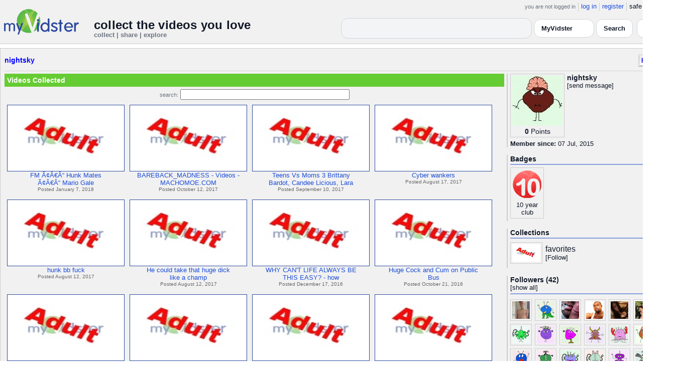

--- FILE ---
content_type: text/html; charset=UTF-8
request_url: https://api.myvidster.com/profile/nightsky
body_size: 8413
content:

<!DOCTYPE HTML PUBLIC "-//W3C//DTD HTML 4.01 Transitional//EN" "http://www.w3.org/TR/html4/loose.dtd">
<html>
<head>
<title>MyVidster | nightsky</title>
<meta http-equiv="Content-Type" content="text/html; charset=utf-8">
<meta name="description" content="">
<meta name="keywords" content="">
<link type="text/css" rel="stylesheet"  href="/css/style.css?type=css&v=144" />
<link type="text/css" rel="stylesheet"  href="/css/redmond/jquery-ui-1.8.22.custom.css?type=css&v=144" />
<link type="text/css" rel="stylesheet"  href="/css/smartbanner/jquery.smartbanner.css?type=css&v=144" />
<script type="text/javascript" src="/js/jquery-1.12.4.js?v=71"></script>
<script type="text/javascript" src="/js/jquery-migrate-1.4.1.js?v=71"></script>
<script type="text/javascript" src="/js/jquery-ui.min.js?v=71"></script>
<script type="text/javascript" src="/js/jquery.address-1.5.min.js?v=71"></script>
<script type="text/javascript" src="/js/myv_address.js?v=71"></script>
<script type="text/javascript" src="/js/jquery.qtip-1.0.0-rc3.min.js?v=71"></script>
<script type="text/javascript" src="/js/loadingoverlay.min.js?v=71"></script>
<script type="text/javascript" src="/js/vidster.js?v=71"></script>
<script type="text/javascript" src="/js/smartbanner/jquery.smartbanner.js?v=71"></script>
<script type="text/javascript" src="/js/feed.min.js?v=71"></script><script defer src="https://cdn.jsdelivr.net/npm/@cometchat/chat-embed@1.x.x/dist/main.js"></script><link rel="stylesheet" href="/prettyPhoto/css/prettyPhoto.css" type="text/css" media="screen" charset="utf-8" />
<script src="/prettyPhoto/js/jquery.prettyPhoto.js?v=5" type="text/javascript" charset="utf-8"></script>

<!-- Google tag (gtag.js) -->
<script async src="https://www.googletagmanager.com/gtag/js?id=G-578CWQBKGV"></script>
<script>
  window.dataLayer = window.dataLayer || [];
  function gtag(){dataLayer.push(arguments);}
  gtag('js', new Date());

  gtag('config', 'G-578CWQBKGV');
</script>
<script type="text/javascript">
  function report_photo(name,id) {
			if (confirm('Report this photo?')) {
				x = {action:"report_photo", name:""+name+"", id:""+id+""};
				l='/processor.php';
				$("#report_photo").load(l,x);
			}
		}
	
	  function block_user(disp_user_id,unblock) {
			if(unblock)
				var msg = "Unblock this user?";
			else
				var msg = "Block this user?"

			if (confirm(msg)) {
				x = {action:"block_user", disp_user_id:""+disp_user_id+"", unblock:""+unblock+""};
				l='/processor.php';
				$("#user_block").load(l,x);
			}
		}

	$(document).ready(function(){
		$("a[rel^='prettyPhoto']").prettyPhoto({
			markup: '<div class="pp_pic_holder"> \
						<div class="ppt">�</div> \
						<div class="pp_top"> \
							<div class="pp_left"></div> \
							<div class="pp_middle"></div> \
							<div class="pp_right"></div> \
						</div> \
						<div class="pp_content_container"> \
							<div class="pp_left"> \
							<div class="pp_right"> \
								<div class="pp_content"> \
									<div class="pp_loaderIcon"></div> \
									<div class="pp_fade"> \
										<a href="#" class="pp_expand" title="Expand the image">Expand</a> \
										<div class="pp_hoverContainer"> \
											<a class="pp_next" href="#">next</a> \
											<a class="pp_previous" href="#">previous</a> \
										</div> \
										<div id="pp_full_res"></div> \
										<div class="pp_details"> \
											<div class="pp_nav"> \
												<a href="#" class="pp_arrow_previous">Previous</a> \
												<p class="currentTextHolder">0/0</p> \
												<a href="#" class="pp_arrow_next">Next</a> \
											</div> \
											<p class="pp_description"></p> \
											<div id="report_photo"><a href="#" onclick="report_photo(\'nightsky\',\'1916125\');">Report image</a></div> \
											<a class="pp_close" href="#">Close</a> \
										</div> \
									</div> \
								</div> \
							</div> \
							</div> \
						</div> \
						<div class="pp_bottom"> \
							<div class="pp_left"></div> \
							<div class="pp_middle"></div> \
							<div class="pp_right"></div> \
						</div> \
					</div> \
					<div class="pp_overlay"></div>'
		});
	});

</script>
</head>
<body>
<script>(function(){const k='theme',s=localStorage.getItem(k),d=matchMedia('(prefers-color-scheme: dark)').matches;document.documentElement.setAttribute('data-theme',(s==='light'||s==='dark')?s:(d?'dark':'light'));})();</script>
		<style id="modern-header-vars">
		:root{
		  --bg:#0b0f17;
		  --text:#e5e7eb;
		  --muted:#9ca3af;
		  --card:#121826;
		  --border:#1f2937;
		  --accent:#60a5fa;
		  --accent-strong:#3b82f6;
		}
		@media (prefers-color-scheme: light){
		  :root{
		    --bg:#ffffff; --text:#111827; --muted:#6b7280; --card:#fafafc; --border:#e5e7eb;
		    --accent:#2563eb; --accent-strong:#1d4ed8;
		  }
		}
		html, body { background: var(--bg); }
		#myv_header, #myv_header * { color: var(--text); }
		#myv_header a { color: var(--accent); text-decoration: none; }
		#myv_header a:hover { color: var(--accent-strong); text-decoration: underline; }
		.home-header { font-size:20px; font-weight:700; letter-spacing:.2px; }
		.home-sub { color: var(--muted); font-size:12px; }
		.theme-toggle { padding:6px 10px; border:1px solid var(--border); background:var(--card); color:var(--text); border-radius:10px; cursor:pointer; }
		</style>
		   <div class="container" id="myv_header" style="padding-top:5px;">
				<table width="1360" border="0" align="center" cellspacing="0" cellpadding="0">
					<tr>
						<td>
							<table width="100%" cellspacing="0" cellpadding="0" border="0">
								<tr>
									<td width="165" valign="bottom">
										<table width="100%" cellspacing="0" cellpadding="0" border="0">
											<tr>
												<td ><a href="/"><IMG SRC="/images/myvidster_logo.png?v=1" BORDER="0"></a></td>
											</tr>
										</table>
									</td>
									<td><IMG SRC="/images/spacer.gif" WIDTH="8" HEIGHT="1" BORDER="0" ALT=""></td>
									<td valign="top">
										<table width="100%" cellspacing="0" cellpadding="0" border="0">
											<tr>
												<td align="right"><ul id="sddm">
						<li><span class="postdate">you are not logged in</span></li>
						<li><a href="/user/">log in</a></li>
						<li><a href="/user/registration.php">register</a></li>
						<li class="last">safe browsing: <a href="#" onClick="if (confirm('To disable safe browsing you must be at least 18 years of age.')) window.location='/disable_filter.php'">on</a></li>
					</ul></td>
											</tr>
											<tr>
												<td><IMG SRC="/images/spacer.gif" WIDTH="1" HEIGHT="8" BORDER="0" ALT=""></td>
											</tr>
											<tr>
												<td align="right">
													<table width="100%" cellspacing="0" cellpadding="0" border="0"><tr>
														<td valign="bottom" align="left"><span class="home-header">collect the videos you love</span><br><span class="home-sub">collect | share | explore</span></td>
														<td align="right">
															<script type="text/javascript">
						$(function() {
							$("#q")
							.bind( "keydown", function( event ) {
								if ( event.keyCode === $.ui.keyCode.TAB &&
										$( this ).data( "autocomplete" ).menu.active ) {
									event.preventDefault();
								}
							})
							.autocomplete({
								source: function( request, response ) {
									$.getJSON( "/search_callback.php?type=search", {
										term: extractLast( request.term )
									}, response );
								},
								search: function() {
									var term = extractLast( this.value );
									if ( term.length < 2 ) {
										return false;
									}
								},
								focus: function() { return false; },
								select: function( event, ui ) {
									var terms = split( this.value );
									terms.pop();
									terms.push( ui.item.value );
									terms.push( "" );
									this.value = terms.join( " " );
									return false;
								},
								minLength: 2,
								delay: 100
							});
						});
					</script>
					<div class="ui-widget">
						<form name="searchForm" id="searchForm" method="get" action="/search/">
							<input type="text" name="q" id="q" maxlength="175" value="" size="50">
							<select name="filter_by" class="filter_by">
				<option value="myvidster" selected>MyVidster</option>
				<option value="web">web</option>
				<option value="profiles">profiles</option>
				<option value="groups">groups</option>
				</select>
							<input type="submit" value="Search">
						</form>
					</div>
															
														</td><td><!-- Minimal add: the toggle button -->
															<button id="themeToggle" class="theme-toggle" style="margin-left:8px;margin-bottom:2px;">🌙 Dark</button></td></tr>
													</table>
												</td>
											</tr>
										</table>
									</td>
								</tr>
							</table>
						</td>
					</tr>
					<tr>
						<td><IMG SRC="/images/spacer.gif" WIDTH="1" HEIGHT="10" BORDER="0" ALT=""></td>
					</tr>
				</table>
			</div>
			<!-- Minimal add: click handler -->
			<script>(function(){var b=document.getElementById("themeToggle");if(!b)return;var H=document.documentElement,k="theme";function L(){b.textContent=H.getAttribute("data-theme")==="dark"?"☀️ Light":"🌙 Dark"}b.addEventListener("click",function(){var n=H.getAttribute("data-theme")==="dark"?"light":"dark";H.setAttribute("data-theme",n);localStorage.setItem(k,n);L()});L()})();</script>
			<div class="container2">
<table align="center" width="1360" cellspacing="0" cellpadding="0" border="0" style="background-color:white">
	<tr><td><div class="container3"><table align="center" width="100%" cellpadding="0"
		cellspacing="0" border="0">
			<tr><td align="left" valign="top"><div class="details_header">
						<table width="100%" cellpadding="0" cellspacing="0">
						<tr><td align="left"><a name="channel"></a><h2><a href="/profile/nightsky">nightsky</a></h2></td><td align="right" valign="top"><button name="subscribe" class="mybutton" onClick="window.location='/subscriptions/&action=add&action_id=1916125&action_type=user'" />Follow user</button></td></tr>
			</table></div></td></tr>
			<tr><td><IMG SRC="//cdn2.myvidster.com/images/spacer.gif" WIDTH="1" HEIGHT="5" BORDER="0"></td></tr>
			<tr><td><table width="100%" align='center' border="0" cellpadding="0"
					cellspacing="0">
			<tr><td align="left" valign="top" width="995"><div class="details3">
			<table width="100%" cellpadding="0" cellspacing="0" border="0">
			<tr><td><div id="infobox2"><table cellspacing="0" cellpadding="0" width="100%"><tr><td><h2>Videos Collected</h2></td></tr></table></div></td></tr>
			<tr><td><IMG SRC="//cdn2.myvidster.com/images/spacer.gif" WIDTH="1" HEIGHT="5" BORDER="0"></td></tr>
			<tr><td><div align="center" style=""><form name="searchForm" id="searchForm" method="get" action="/search/">
							<span class="postdate">search:</span> <input type="text" name="q" id="q" maxlength="132" value="" size="40">
							<input type="hidden" name="filter_by" value="user_1916125">
						</form>
					</div></td></tr>
			<tr><td><div id="thumb_space"><table cellpadding=0 cellspacing=0 width="100%"><tr><td><div id="thumbnail-container" class="clearfix"><ul class="slides clearfix"><li class="thumbnail">
						<a href='/video/122091965/FM_Hunk_Mates_Mario_Galeno_Hans_Berlin_-_GayVideoBits' class="fetch_preview" id="90817003adfbff49098ead5d3bdad0e9"><img class="photos" width="230" height="129" src="//cdn2.myvidster.com/images/adult.jpg"></a>
					<div class="mvp_grid_panel_title">
						<a href="/video/122091965/FM_Hunk_Mates_Mario_Galeno_Hans_Berlin_-_GayVideoBits">FM Ã¢Â€Â“ Hunk Mates<br>Ã¢Â€Â“ Mario Gale</a>
					</div>
					<div class='mvp_grid_panel_details'>
						Posted January 7, 2018
					</div></li>
<li class="thumbnail">
						<a href='/video/111524204/BAREBACK_MADNESS_-_Videos_-_MACHOMOECOM' class="fetch_preview" id="43261550bb203f89bfea02f8c3b0ecaa"><img class="photos" width="230" height="129" src="//cdn2.myvidster.com/images/adult.jpg"></a>
					<div class="mvp_grid_panel_title">
						<a href="/video/111524204/BAREBACK_MADNESS_-_Videos_-_MACHOMOECOM">BAREBACK_MADNESS - Videos -<br>MACHOMOE.COM</a>
					</div>
					<div class='mvp_grid_panel_details'>
						Posted October 12, 2017
					</div></li>
<li class="thumbnail">
						<a href='/video/108223823/Teens_Vs_Moms_3_Brittany_Bardot_Candee_Licious_Lara_de_Santis_Leona_Green_-_XVIDEOSCOM' class="fetch_preview" id="dddbd259d15f95740772fcebac29b54d"><img class="photos" width="230" height="129" src="//cdn2.myvidster.com/images/adult.jpg"></a>
					<div class="mvp_grid_panel_title">
						<a href="/video/108223823/Teens_Vs_Moms_3_Brittany_Bardot_Candee_Licious_Lara_de_Santis_Leona_Green_-_XVIDEOSCOM">Teens Vs Moms 3 Brittany<br>Bardot, Candee Licious, Lara </a>
					</div>
					<div class='mvp_grid_panel_details'>
						Posted September 10, 2017
					</div></li>
<li class="thumbnail">
						<a href='/video/105802410/Cyber_wankers' class="fetch_preview" id="a1564fad03233a3910f1e089a4e7dda2"><img class="photos" width="230" height="129" src="//cdn2.myvidster.com/images/adult.jpg"></a>
					<div class="mvp_grid_panel_title">
						<a href="/video/105802410/Cyber_wankers">Cyber wankers</a>
					</div>
					<div class='mvp_grid_panel_details'>
						Posted August 17, 2017
					</div></li>
<div class="empty_clear_floats" style="height: 5px"></div><li class="thumbnail">
						<a href='/video/105231410/hunk_bb_fuck' class="fetch_preview" id="398fa1c0362e7775c33168f783050f86"><img class="photos" width="230" height="129" src="//cdn2.myvidster.com/images/adult.jpg"></a>
					<div class="mvp_grid_panel_title">
						<a href="/video/105231410/hunk_bb_fuck">hunk bb fuck</a>
					</div>
					<div class='mvp_grid_panel_details'>
						Posted August 12, 2017
					</div></li>
<li class="thumbnail">
						<a href='/video/105231329/He_could_take_that_huge_dick_like_a_champ' class="fetch_preview" id="d3f02c2708a6b0cbf288489ece01bfd0"><img class="photos" width="230" height="129" src="//cdn2.myvidster.com/images/adult.jpg"></a>
					<div class="mvp_grid_panel_title">
						<a href="/video/105231329/He_could_take_that_huge_dick_like_a_champ">He could take that huge dick<br>like a champ</a>
					</div>
					<div class='mvp_grid_panel_details'>
						Posted August 12, 2017
					</div></li>
<li class="thumbnail">
						<a href='/video/83124564/WHY_CANT_LIFE_ALWAYS_BE_THIS_EASY_____-_how_its_done_IG_daddyxdarren' class="fetch_preview" id="b104e3ec85cc4f2e651a3859aa268c21"><img class="photos" width="230" height="129" src="//cdn2.myvidster.com/images/adult.jpg"></a>
					<div class="mvp_grid_panel_title">
						<a href="/video/83124564/WHY_CANT_LIFE_ALWAYS_BE_THIS_EASY_____-_how_its_done_IG_daddyxdarren">WHY CAN&#039;T LIFE ALWAYS BE<br>THIS EASY?         - how</a>
					</div>
					<div class='mvp_grid_panel_details'>
						Posted December 17, 2016
					</div></li>
<li class="thumbnail">
						<a href='/video/78348948/Huge_Cock_and_Cum_on_Public_Bus' class="fetch_preview" id="c199c433621c4e58982c9f877250ab63"><img class="photos" width="230" height="129" src="//cdn2.myvidster.com/images/adult.jpg"></a>
					<div class="mvp_grid_panel_title">
						<a href="/video/78348948/Huge_Cock_and_Cum_on_Public_Bus">Huge Cock and Cum on Public<br>Bus</a>
					</div>
					<div class='mvp_grid_panel_details'>
						Posted October 21, 2016
					</div></li>
<div class="empty_clear_floats" style="height: 5px"></div><li class="thumbnail">
						<a href='/video/70224474/GayForIteu_-_Triga_Made_in_Manchester' class="fetch_preview" id="ecca584c8fbe0e111e235ca729cca656"><img class="photos" width="230" height="129" src="//cdn2.myvidster.com/images/adult.jpg"></a>
					<div class="mvp_grid_panel_title">
						<a href="/video/70224474/GayForIteu_-_Triga_Made_in_Manchester">GayForIt.eu - Triga Made in<br>Manchester</a>
					</div>
					<div class='mvp_grid_panel_details'>
						Posted July 14, 2016
					</div></li>
<li class="thumbnail">
						<a href='/video/67049480/2_girls_vs_4_guys' class="fetch_preview" id="f0b80c02c44385f9b129c35bb11167e8"><img class="photos" width="230" height="129" src="//cdn2.myvidster.com/images/adult.jpg"></a>
					<div class="mvp_grid_panel_title">
						<a href="/video/67049480/2_girls_vs_4_guys">2 girls vs 4 guys</a>
					</div>
					<div class='mvp_grid_panel_details'>
						Posted June 5, 2016
					</div></li>
<li class="thumbnail">
						<a href='/video/65456355/Diego_Sans_drops_three_cum_loads_Lance_Luciano_-_Gay_Porno_HD_Online' class="fetch_preview" id="cd278f1aae5470ba49e7ca5854074103"><img class="photos" width="230" height="129" src="//cdn2.myvidster.com/images/adult.jpg"></a>
					<div class="mvp_grid_panel_title">
						<a href="/video/65456355/Diego_Sans_drops_three_cum_loads_Lance_Luciano_-_Gay_Porno_HD_Online">Diego Sans drops three cum<br>loads Lance Luciano - Gay P</a>
					</div>
					<div class='mvp_grid_panel_details'>
						Posted May 15, 2016
					</div></li>
<li class="thumbnail">
						<a href='/video/62577296/Magnums_-_Falcon_Edge' class="fetch_preview" id="0c760b28e8ad735d7fb85888a4af8401"><img class="photos" width="230" height="129" src="//cdn2.myvidster.com/images/adult.jpg"></a>
					<div class="mvp_grid_panel_title">
						<a href="/video/62577296/Magnums_-_Falcon_Edge">Magnums - Falcon Edge</a>
					</div>
					<div class='mvp_grid_panel_details'>
						Posted April 4, 2016
					</div></li>
<div class="empty_clear_floats" style="height: 5px"></div><li class="thumbnail">
						<a href='/video/62577284/Slam_Dunk_Part_3_Diego_Sans_Ricky_Larkin_Gay_Porno_HD_Online' class="fetch_preview" id="ccd5316352659d21b3c0a7e634fa3f65"><img class="photos" width="230" height="129" src="//cdn2.myvidster.com/images/adult.jpg"></a>
					<div class="mvp_grid_panel_title">
						<a href="/video/62577284/Slam_Dunk_Part_3_Diego_Sans_Ricky_Larkin_Gay_Porno_HD_Online">Slam Dunk Part 3 Diego Sans,<br>Ricky Larkin Gay Porno HD</a>
					</div>
					<div class='mvp_grid_panel_details'>
						Posted April 4, 2016
					</div></li>
<li class="thumbnail">
						<a href='/video/57879232/Hot_boy_fucked_by_hung_daddy' class="fetch_preview" id="12125cb8ed4b7a551a3428f7057ca108"><img class="photos" width="230" height="129" src="//cdn2.myvidster.com/images/adult.jpg"></a>
					<div class="mvp_grid_panel_title">
						<a href="/video/57879232/Hot_boy_fucked_by_hung_daddy">Hot boy fucked by hung daddy</a>
					</div>
					<div class='mvp_grid_panel_details'>
						Posted February 4, 2016
					</div></li>
<li class="thumbnail">
						<a href='/video/57256639/Mirror_JO' class="fetch_preview" id="5c816869021e83cce2f7b1cbc0ca02c9"><img class="photos" width="230" height="129" src="//cdn2.myvidster.com/images/adult.jpg"></a>
					<div class="mvp_grid_panel_title">
						<a href="/video/57256639/Mirror_JO">Mirror J/O</a>
					</div>
					<div class='mvp_grid_panel_details'>
						Posted January 26, 2016
					</div></li>
<li class="thumbnail">
						<a href='/video/56209362/Naked_Chef_3_-_Zacks_Post-Workout_Drink_Scene_01' class="fetch_preview" id="306c7ae907115fd83f8e463f9f9edde1"><img class="photos" width="230" height="129" src="//cdn2.myvidster.com/images/adult.jpg"></a>
					<div class="mvp_grid_panel_title">
						<a href="/video/56209362/Naked_Chef_3_-_Zacks_Post-Workout_Drink_Scene_01">Naked Chef 3 - Zack&#039;s<br>Post-Workout Drink, Scene #</a>
					</div>
					<div class='mvp_grid_panel_details'>
						Posted January 10, 2016
					</div></li>
<div class="empty_clear_floats" style="height: 5px"></div></ul></div></td></tr><tr><td align="right"><div class="pagination"><span class="disabled" >&lt; prev</span><span class="current">1</span><a href="javascript:void(0);"
						rel="address:/2 nofollow"
						onClick="display_user('1916125','2','16','25');">2</a><a href="javascript:void(0);" 
				rel="address:/2 nofollow"
				onclick="display_user('1916125','2','16','25');" >next &gt;</a></div>
</td></tr></table></div><script type="text/javascript">
					 $(document).ready(function(){
						if ($.address.pathNames() > 1) {
							display_user(1916125,$.address.pathNames(),16);
						}			
					});
				</script></td></tr></table></div></td>
		<td><IMG SRC="//cdn2.myvidster.com/images/spacer.gif" WIDTH="5" HEIGHT="1" BORDER="0"></td>
		<td valign="top" width=""><table cellpadding=0 cellspacing=0 width="100%">
			<tr><td><div class="details_video">
					<table cellpadding=0 cellspacing=0 width="100%" border=0>	
						<tr><td>
								<div style="position:relative;">
								<div class="vidthumbnail" style="margin-right:5px;">
								<a href="https://cdn2.myvidster.com/user/images/profile/1916125_sm.jpg?v=1448961361" rel="prettyPhoto">
									<img src="https://cdn2.myvidster.com/user/images/profile/1916125_sm.jpg?v=1448961361" width="100" height="100">
								</a>
							
							<div align="center"style="font-size:14px; padding-top: 3px;">
								
								<b>0</b>
							<a id='test' href="/docs/help#q15" class="test">Points</a>	
							</div>			
							</div>			 
							<script type="text/javascript">
							// Create the tooltips only on document load
							$(document).ready(function() 
							{
							   // Match all link elements with href attributes within the content div
							   $('#test').qtip(
							   {
							   		content: '<div style ="padding-left: 10px;"> To earn points:<li>Flag videos as broken/inappropriate</li><li>Add filters to videos that have none</li><a href="/docs/help#q15">Tell me more!</a></div>',
							    	position: {
						            	corner: {
							               target: 'bottomRight', // Position the tooltip above the link
							               tooltip: 'topLeft'
						            	},
							            adjust: {
							               screen: true // Keep the tooltip on-screen at all times
							            }
						         	},
						         	show: { 
							            solo: true,
										delay: 800
							        },
						         	hide: {
										delay: 200,
										fixed: true
									},
									events: {
										render: function(event, api) {
											api.set('hide.event', false);
										}
									},
						        	style: {
							            tip: true,
							            border: {
							               width: 0,
							               radius: 4,
							               color: '#5CDE58'
							            },
							            name: 'light', // Use the default light style
							            width: 250 // Set the tooltip width
						        	}
							   });
							});
							</script>
							<h2>nightsky</h2>[<a href="/user/?errorcode=2&redirect=%2Fuser%2Fhome.php%3Fredirect%3D%252Fprofile%2Fnightsky" title="Send nightsky a private message"><span id="online_status">send message</span></a>]
								<div style="top:0px;right:0px;position:absolute;"><a href="/rss/user/1916125"><img src="//cdn2.myvidster.com/images/rss_28.png" border="0" title="RSS feed"></a></div>
								</div>
						</td></tr>
						<tr><td><IMG SRC="//cdn2.myvidster.com/images/spacer.gif" WIDTH="1" HEIGHT="5" BORDER="0"></td></tr>
						<tr><td><B>Member since:</B> 07 Jul, 2015</td></tr>
						
						
						
						
					</table>
				</div></td></tr>
			<tr><td><IMG SRC="//cdn2.myvidster.com/images/spacer.gif" WIDTH="1" HEIGHT="15" BORDER="0"></td></tr>
			
			<tr><td><div class="details_video">
					<table cellpadding=0 cellspacing=0 width="100%">	
						<tr><td><h2>Badges</h2></td></tr>
						<tr>
							<td><img src="//cdn2.myvidster.com/images/spacer.gif" width="1" height="2" border="0" alt=""></td>
						</tr>
						<tr>
							<td><div class="border2"><img src="//cdn2.myvidster.com/images/spacer.gif" width="300" height="5" border="0" alt=""></div></td>
						</tr>
						<tr><td>
							<div class="badge"><img src="//cdn2.myvidster.com/images/badges/yearclub10.png?v=1" title="10 year club"><div style="margin-top:5px;">10 year<br>club</div></div>
						</td></tr>
					</table>
				</div></td></tr>
			<tr>
			<tr><td><IMG SRC="//cdn2.myvidster.com/images/spacer.gif" WIDTH="1" HEIGHT="15" BORDER="0"></td></tr>
			<tr><td><div class="details_video">
					<table cellpadding=0 cellspacing=0 width="100%">	
						<tr><td><h2>Collections</h2></td></tr>
						<tr>
							<td><img src="//cdn2.myvidster.com/images/spacer.gif" width="1" height="2" border="0" alt=""></td>
						</tr>
						<tr>
							<td><div class="border2"><img src="//cdn2.myvidster.com/images/spacer.gif" width="300" height="5" border="0" alt=""></div></td>
						</tr>
						<tr><td><ul class="vid_list"><li><div style="display: block;height:50px;"><div class="vidthumbnail" style="margin-right:6px;margin-bottom:6px;">
					<a href="/collection/994944"><img src="//cdn2.myvidster.com/images/adult.jpg" height="35" width="56" border="0" alt="thumbnail" title="favorites"></a></div><div style="padding-top:5px;"><a href="/collection/994944" style="font-size:16px;">favorites</a><BR>[<a href="/subscriptions/&action=add&action_id=994944&action_type=gallery">Follow</a>]</div></div></li></ul></td></tr>
						
					</table>
				</div></td></tr>
			<tr><td><IMG SRC="//cdn2.myvidster.com/images/spacer.gif" WIDTH="1" HEIGHT="15" BORDER="0"></td></tr>
			
			<tr><td><div class="details_video">
					<table cellpadding=0 cellspacing=0 width="100%">	
						<tr><td><h2>Followers (42)</h2> [<a href="/profile/nightsky/followers">show all</a>]</td></tr>
						<tr>
							<td><img src="//cdn2.myvidster.com/images/spacer.gif" width="1" height="4" border="0" alt=""></td>
						</tr>
						<tr>
							<td><div class="border2"><img src="//cdn2.myvidster.com/images/spacer.gif" width="300" height="5" border="0" alt=""></div></td>
						</tr>
						<tr><td><div class="users"><div class="vidthumbnail" style="margin-right:6px;margin-bottom:6px;">
						<a href="/profile/nita2r"><img src="https://cdn2.myvidster.com/user/images/profile/3268462_sm.jpg?v=1614032416" height="35" width="35" border="0" alt="thumbnail" title="nita2r" ></a>
						</div><div class="vidthumbnail" style="margin-right:6px;margin-bottom:6px;">
						<a href="/profile/superjayem_"><img src="https://cdn2.myvidster.com/user/images/profile/736451_sm.jpg?v=1451668125" height="35" width="35" border="0" alt="thumbnail" title="superjayem_" ></a>
						</div><div class="vidthumbnail" style="margin-right:6px;margin-bottom:6px;">
						<a href="/profile/fungay75"><img src="https://cdn2.myvidster.com/user/images/profile/910043_sm.jpg?v=1432305940" height="35" width="35" border="0" alt="thumbnail" title="fungay75" ></a>
						</div><div class="vidthumbnail" style="margin-right:6px;margin-bottom:6px;">
						<a href="/profile/bignatl"><img src="https://cdn2.myvidster.com/user/images/profile/538369_sm.jpg?v=1405354818" height="35" width="35" border="0" alt="thumbnail" title="bignatl" ></a>
						</div><div class="vidthumbnail" style="margin-right:6px;margin-bottom:6px;">
						<a href="/profile/samanthaqz1989"><img src="https://cdn2.myvidster.com/user/images/profile/2864079_sm.jpg?v=1569983551" height="35" width="35" border="0" alt="thumbnail" title="samanthaqz1989" ></a>
						</div><div class="vidthumbnail" style="margin-right:6px;margin-bottom:6px;">
						<a href="/profile/knotenbaroniw"><img src="https://cdn2.myvidster.com/user/images/profile/4671376_sm.jpg?v=1674874014" height="35" width="35" border="0" alt="thumbnail" title="knotenbaroniw" ></a>
						</div><div class="vidthumbnail" style="margin-right:6px;margin-bottom:6px;">
						<a href="/profile/ropkakkpujals7q4"><img src="https://www.gravatar.com/avatar/217092c5931e6dbfbc2635599d8d2cc5?s=35&d=monsterid&r=pg&forcedefault=1" height="35" width="35" border="0" alt="thumbnail" title="ropkakkpujals7q4" ></a>
						</div><div class="vidthumbnail" style="margin-right:6px;margin-bottom:6px;">
						<a href="/profile/rheaw886o"><img src="https://www.gravatar.com/avatar/ed23794115c444ef4bd2c2741e0d69b9?s=35&d=monsterid&r=pg&forcedefault=1" height="35" width="35" border="0" alt="thumbnail" title="rheaw886o" ></a>
						</div><div class="vidthumbnail" style="margin-right:6px;margin-bottom:6px;">
						<a href="/profile/tylerx552s"><img src="https://www.gravatar.com/avatar/66e4f07385b5b2dd6b55ce876b3d320f?s=35&d=monsterid&r=pg&forcedefault=1" height="35" width="35" border="0" alt="thumbnail" title="tylerx552s" ></a>
						</div><div class="vidthumbnail" style="margin-right:6px;margin-bottom:6px;">
						<a href="/profile/viraniuayargeruh"><img src="https://www.gravatar.com/avatar/ffcaa5a3d3170a5cc636275b220bf459?s=35&d=monsterid&r=pg&forcedefault=1" height="35" width="35" border="0" alt="thumbnail" title="viraniuayargeruh" ></a>
						</div><div class="vidthumbnail" style="margin-right:6px;margin-bottom:6px;">
						<a href="/profile/traumfjmaginnnrs"><img src="https://www.gravatar.com/avatar/9ac5f2e009d39b027230c1e9b46ecdf3?s=35&d=monsterid&r=pg&forcedefault=1" height="35" width="35" border="0" alt="thumbnail" title="traumfjmaginnnrs" ></a>
						</div><div class="vidthumbnail" style="margin-right:6px;margin-bottom:6px;">
						<a href="/profile/adankcvdundee1tb"><img src="https://www.gravatar.com/avatar/ece8d35756e732917fb1ffae68504fc1?s=35&d=monsterid&r=pg&forcedefault=1" height="35" width="35" border="0" alt="thumbnail" title="adankcvdundee1tb" ></a>
						</div><div class="vidthumbnail" style="margin-right:6px;margin-bottom:6px;">
						<a href="/profile/nonujzdajergw"><img src="https://www.gravatar.com/avatar/b425553ee830cfc58108774df669cf5f?s=35&d=monsterid&r=pg&forcedefault=1" height="35" width="35" border="0" alt="thumbnail" title="nonujzdajergw" ></a>
						</div><div class="vidthumbnail" style="margin-right:6px;margin-bottom:6px;">
						<a href="/profile/p0rnking88"><img src="https://www.gravatar.com/avatar/da25b3784bf10aaccd00e066058268bd?s=35&d=monsterid&r=pg&forcedefault=1" height="35" width="35" border="0" alt="thumbnail" title="p0rnking88" ></a>
						</div><div class="vidthumbnail" style="margin-right:6px;margin-bottom:6px;">
						<a href="/profile/pietigvwtrulydm"><img src="https://www.gravatar.com/avatar/442b3b6784f49d1b87955d31733003a2?s=35&d=monsterid&r=pg&forcedefault=1" height="35" width="35" border="0" alt="thumbnail" title="pietigvwtrulydm" ></a>
						</div><div class="vidthumbnail" style="margin-right:6px;margin-bottom:6px;">
						<a href="/profile/udellfyshahimrvy"><img src="https://www.gravatar.com/avatar/cc352f5a3fbe0eb2d3a0d03ffdf70e06?s=35&d=monsterid&r=pg&forcedefault=1" height="35" width="35" border="0" alt="thumbnail" title="udellfyshahimrvy" ></a>
						</div><div class="vidthumbnail" style="margin-right:6px;margin-bottom:6px;">
						<a href="/profile/jeldenhbmallonp"><img src="https://www.gravatar.com/avatar/be99c59aad15038d5df65150c42739fd?s=35&d=monsterid&r=pg&forcedefault=1" height="35" width="35" border="0" alt="thumbnail" title="jeldenhbmallonp" ></a>
						</div><div class="vidthumbnail" style="margin-right:6px;margin-bottom:6px;">
						<a href="/profile/edrisrefsald"><img src="https://www.gravatar.com/avatar/1080fc2a9951e057eb79ece17026b13c?s=35&d=monsterid&r=pg&forcedefault=1" height="35" width="35" border="0" alt="thumbnail" title="edrisrefsald" ></a>
						</div><div class="vidthumbnail" style="margin-right:6px;margin-bottom:6px;">
						<a href="/profile/SammieRangel"><img src="https://www.gravatar.com/avatar/dbc7b042cd7734d84dd00e9f3a3c1e19?s=35&d=monsterid&r=pg&forcedefault=1" height="35" width="35" border="0" alt="thumbnail" title="SammieRangel" ></a>
						</div><div class="vidthumbnail" style="margin-right:6px;margin-bottom:6px;">
						<a href="/profile/solomon7mendes1998"><img src="https://www.gravatar.com/avatar/90458e962d4ea4170cf5d098156f7dc2?s=35&d=monsterid&r=pg&forcedefault=1" height="35" width="35" border="0" alt="thumbnail" title="solomon7mendes1998" ></a>
						</div><div class="vidthumbnail" style="margin-right:6px;margin-bottom:6px;">
						<a href="/profile/shanicex403p"><img src="https://www.gravatar.com/avatar/03ab902f431a03a52350cce9c61c3062?s=35&d=monsterid&r=pg&forcedefault=1" height="35" width="35" border="0" alt="thumbnail" title="shanicex403p" ></a>
						</div><div class="vidthumbnail" style="margin-right:6px;margin-bottom:6px;">
						<a href="/profile/egorpgdk3"><img src="https://www.gravatar.com/avatar/b184e85c916f679e083d239c838beabd?s=35&d=monsterid&r=pg&forcedefault=1" height="35" width="35" border="0" alt="thumbnail" title="egorpgdk3" ></a>
						</div><div class="vidthumbnail" style="margin-right:6px;margin-bottom:6px;">
						<a href="/profile/brouxj98"><img src="https://www.gravatar.com/avatar/2776da49092ef2774863c236bdce2976?s=35&d=monsterid&r=pg&forcedefault=1" height="35" width="35" border="0" alt="thumbnail" title="brouxj98" ></a>
						</div><div class="vidthumbnail" style="margin-right:6px;margin-bottom:6px;">
						<a href="/profile/alliney943q"><img src="https://www.gravatar.com/avatar/44ebc117ecd94b20f15392f79da8a198?s=35&d=monsterid&r=pg&forcedefault=1" height="35" width="35" border="0" alt="thumbnail" title="alliney943q" ></a>
						</div><div class="vidthumbnail" style="margin-right:6px;margin-bottom:6px;">
						<a href="/profile/lodizfalagnaut"><img src="https://www.gravatar.com/avatar/66865eb45b451cd481d703dd55643ee8?s=35&d=monsterid&r=pg&forcedefault=1" height="35" width="35" border="0" alt="thumbnail" title="lodizfalagnaut" ></a>
						</div><div class="vidthumbnail" style="margin-right:6px;margin-bottom:6px;">
						<a href="/profile/tgiles7147"><img src="https://www.gravatar.com/avatar/af9b571f39e3ad00fcaaf07d381f1298?s=35&d=monsterid&r=pg&forcedefault=1" height="35" width="35" border="0" alt="thumbnail" title="tgiles7147" ></a>
						</div><div class="vidthumbnail" style="margin-right:6px;margin-bottom:6px;">
						<a href="/profile/KingSlay"><img src="https://www.gravatar.com/avatar/487bbf6bbc32387578a0ae9fdd72fb05?s=35&d=monsterid&r=pg&forcedefault=1" height="35" width="35" border="0" alt="thumbnail" title="KingSlay" ></a>
						</div><div class="vidthumbnail" style="margin-right:6px;margin-bottom:6px;">
						<a href="/profile/DJTSA911"><img src="https://www.gravatar.com/avatar/2e014e9566b2e30083951d2a8ef625f7?s=35&d=monsterid&r=pg&forcedefault=1" height="35" width="35" border="0" alt="thumbnail" title="DJTSA911" ></a>
						</div><div class="vidthumbnail" style="margin-right:6px;margin-bottom:6px;">
						<a href="/profile/monteyqlanadiohln"><img src="https://www.gravatar.com/avatar/6914dc9aca64ef860fd3e800666caa4b?s=35&d=monsterid&r=pg&forcedefault=1" height="35" width="35" border="0" alt="thumbnail" title="monteyqlanadiohln" ></a>
						</div><div class="vidthumbnail" style="margin-right:6px;margin-bottom:6px;">
						<a href="/profile/stregevetelchl"><img src="https://www.gravatar.com/avatar/dbeeb99f398579d749343430d93a1404?s=35&d=monsterid&r=pg&forcedefault=1" height="35" width="35" border="0" alt="thumbnail" title="stregevetelchl" ></a>
						</div></div></td></tr>
					</table>
				</div></td></tr>
			<tr><td><IMG SRC="//cdn2.myvidster.com/images/spacer.gif" WIDTH="1" HEIGHT="15" BORDER="0"></td></tr>

			<tr><td><div class="details_video">
						<table cellpadding=0 cellspacing=0 width="100%">	
						<tr><td><h2>Following (5)</h2> [<a href="/profile/nightsky/following">show all</a>]</td></tr>
						<tr>
							<td><img src="//cdn2.myvidster.com/images/spacer.gif" width="1" height="4" border="0" alt=""></td>
						</tr>
						<tr>
							<td><div class="border2"><img src="//cdn2.myvidster.com/images/spacer.gif" width="300" height="5" border="0" alt=""></div></td>
						</tr>
						<tr><td><div class="users"><div class="vidthumbnail" style="margin-right:6px;margin-bottom:6px;">
								<a href="/profile/throuei"><img src="https://cdn2.myvidster.com/user/images/profile/1929497_sm.jpg?v=1471121554" height="35" width="35" border="0" alt="thumbnail" title="throuei" ></a>
								</div><div class="vidthumbnail" style="margin-right:6px;margin-bottom:6px;">
								<a href="/profile/fungay75"><img src="https://cdn2.myvidster.com/user/images/profile/910043_sm.jpg?v=1432305940" height="35" width="35" border="0" alt="thumbnail" title="fungay75" ></a>
								</div><div class="vidthumbnail" style="margin-right:6px;margin-bottom:6px;">
								<a href="/profile/isayup"><img src="https://cdn2.myvidster.com/user/images/profile/595474_sm.jpg?v=1435269651" height="35" width="35" border="0" alt="thumbnail" title="isayup" ></a>
								</div><div class="vidthumbnail" style="margin-right:6px;margin-bottom:6px;">
								<a href="/profile/ash73"><img src="https://cdn2.myvidster.com/user/images/profile/298693_sm.jpg?v=1424335637" height="35" width="35" border="0" alt="thumbnail" title="ash73" ></a>
								</div><div class="vidthumbnail" style="margin-right:6px;margin-bottom:6px;">
								<a href="/profile/alanpa"><img src="https://cdn2.myvidster.com/user/images/profile/2030169_sm.jpg?v=1572864952" height="35" width="35" border="0" alt="thumbnail" title="alanpa" ></a>
								</div></div></td></tr>
					</table>		
					</div>
			</td></tr>
			
			</table></td></tr></table></td></tr></table></div></td></tr>
</table>
</div>
<div class="container" style="padding-bottom:25px;"><table cellspacing="0" cellpadding="0" align="center" width="100%" BORDER="0">
				<tr>
					<td><div class="footer"><table cellspacing="0" cellpadding="0" align="center" width="100%" BORDER="0">
					<tr><td align="center">
					<a href="/docs/mobile">mobile</a> |
					<a href="//myvidsterblogs.tumblr.com/" target="_blank">blog</a> |
					<a href="//blog.myvidster.com/2010/07/myvidster-api-beta.html">api</a> |
					<a href="//api.myvidster.com/docs/tos">terms</a> |
					<a href="//api.myvidster.com/docs/privacy">privacy</a> |
					<a href="//api.myvidster.com/docs/copyright">dmca</a> |
					<a href="//api.myvidster.com/2257_compliance.php">2257</a> |
					<a href="javascript:void(0);" onclick="WindowOpen('//api.myvidster.com/docs/advertise','',470,300);">advertise</a> |
					<a href="//api.myvidster.com/docs/webmasters">webmasters</a> |
					<a href="//api.myvidster.com/docs/help">help</a> | 
					<a href="//api.myvidster.com/docs/contact">contact</a> | 
					<a href="https://twitter.com/myvidster" target="_blank">twitter</a><br>
					<span class="postdate">Copyright MyVidster all rights reserved.</span></td></tr></table></div></td>
				</tr>
			</table>
		</div><script defer src="https://static.cloudflareinsights.com/beacon.min.js/vcd15cbe7772f49c399c6a5babf22c1241717689176015" integrity="sha512-ZpsOmlRQV6y907TI0dKBHq9Md29nnaEIPlkf84rnaERnq6zvWvPUqr2ft8M1aS28oN72PdrCzSjY4U6VaAw1EQ==" data-cf-beacon='{"version":"2024.11.0","token":"f5d65be0136b404a957980844a2b3de8","server_timing":{"name":{"cfCacheStatus":true,"cfEdge":true,"cfExtPri":true,"cfL4":true,"cfOrigin":true,"cfSpeedBrain":true},"location_startswith":null}}' crossorigin="anonymous"></script>
</body>
</html>